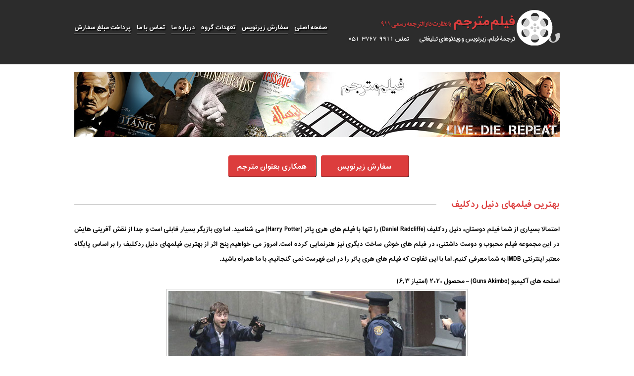

--- FILE ---
content_type: text/html; charset=UTF-8
request_url: https://filmmotarjem.com/%D8%A8%D9%87%D8%AA%D8%B1%DB%8C%D9%86-%D9%81%DB%8C%D9%84%D9%85%D9%87%D8%A7%DB%8C-%D8%AF%D9%86%DB%8C%D9%84-%D8%B1%D8%AF%DA%A9%D9%84%DB%8C%D9%81/
body_size: 13170
content:
<!doctype html>
<html lang="fa-ir">
<head>
  <meta http-equiv="Content-Type" content="text/html; charset=UTF-8" />

  
  <link rel="stylesheet" href="https://filmmotarjem.com/wp-content/themes/FilmMotarjem-Arnikaweb/style.css" type="text/css" media="screen" />
  <link rel="alternate" type="application/rss+xml" title="RSS 2.0" href="https://filmmotarjem.com/feed/" />
  <link rel="alternate" type="text/xml" title="RSS .92" href="https://filmmotarjem.com/feed/rss/" />
  <link rel="alternate" type="application/atom+xml" title="Atom 0.3" href="https://filmmotarjem.com/feed/atom/" />
  <link rel="pingback" href="https://filmmotarjem.com/xmlrpc.php">
  <link rel="stylesheet" type="text/css" href="https://filmmotarjem.com/wp-content/themes/FilmMotarjem-Arnikaweb/css/responsiveslides.css">
  <meta name='robots' content='index, follow, max-image-preview:large, max-snippet:-1, max-video-preview:-1' />

	<!-- This site is optimized with the Yoast SEO plugin v19.6.1 - https://yoast.com/wordpress/plugins/seo/ -->
	<title>بهترین فیلمهای دنیل ردکلیف - فیلم مترجم</title>
	<meta name="description" content="امروز می خواهیم پنج اثر از بهترین فیلمهای دنیل ردکلیف را بر اساس پایگاه معتبر اینترنتی IMDB به شما معرفی کنیم. اما با این تفاوت که فیلم های هری پاتر..." />
	<link rel="canonical" href="https://filmmotarjem.com/بهترین-فیلمهای-دنیل-ردکلیف/" />
	<meta property="og:locale" content="fa_IR" />
	<meta property="og:type" content="article" />
	<meta property="og:title" content="بهترین فیلمهای دنیل ردکلیف - فیلم مترجم" />
	<meta property="og:description" content="امروز می خواهیم پنج اثر از بهترین فیلمهای دنیل ردکلیف را بر اساس پایگاه معتبر اینترنتی IMDB به شما معرفی کنیم. اما با این تفاوت که فیلم های هری پاتر..." />
	<meta property="og:url" content="https://filmmotarjem.com/بهترین-فیلمهای-دنیل-ردکلیف/" />
	<meta property="og:site_name" content="فیلم مترجم" />
	<meta property="article:published_time" content="2020-04-07T09:29:23+00:00" />
	<meta property="article:modified_time" content="2020-04-07T09:29:55+00:00" />
	<meta property="og:image" content="https://filmmotarjem.com/wp-content/uploads/2020/04/000.jpg" />
	<meta property="og:image:width" content="600" />
	<meta property="og:image:height" content="303" />
	<meta property="og:image:type" content="image/jpeg" />
	<meta name="author" content="مجید لطفی" />
	<meta name="twitter:label1" content="نوشته‌شده بدست" />
	<meta name="twitter:data1" content="مجید لطفی" />
	<script type="application/ld+json" class="yoast-schema-graph">{"@context":"https://schema.org","@graph":[{"@type":"WebPage","@id":"https://filmmotarjem.com/%d8%a8%d9%87%d8%aa%d8%b1%db%8c%d9%86-%d9%81%db%8c%d9%84%d9%85%d9%87%d8%a7%db%8c-%d8%af%d9%86%db%8c%d9%84-%d8%b1%d8%af%da%a9%d9%84%db%8c%d9%81/","url":"https://filmmotarjem.com/%d8%a8%d9%87%d8%aa%d8%b1%db%8c%d9%86-%d9%81%db%8c%d9%84%d9%85%d9%87%d8%a7%db%8c-%d8%af%d9%86%db%8c%d9%84-%d8%b1%d8%af%da%a9%d9%84%db%8c%d9%81/","name":"بهترین فیلمهای دنیل ردکلیف - فیلم مترجم","isPartOf":{"@id":"https://filmmotarjem.com/#website"},"primaryImageOfPage":{"@id":"https://filmmotarjem.com/%d8%a8%d9%87%d8%aa%d8%b1%db%8c%d9%86-%d9%81%db%8c%d9%84%d9%85%d9%87%d8%a7%db%8c-%d8%af%d9%86%db%8c%d9%84-%d8%b1%d8%af%da%a9%d9%84%db%8c%d9%81/#primaryimage"},"image":{"@id":"https://filmmotarjem.com/%d8%a8%d9%87%d8%aa%d8%b1%db%8c%d9%86-%d9%81%db%8c%d9%84%d9%85%d9%87%d8%a7%db%8c-%d8%af%d9%86%db%8c%d9%84-%d8%b1%d8%af%da%a9%d9%84%db%8c%d9%81/#primaryimage"},"thumbnailUrl":"https://filmmotarjem.com/wp-content/uploads/2020/04/000.jpg","datePublished":"2020-04-07T09:29:23+00:00","dateModified":"2020-04-07T09:29:55+00:00","author":{"@id":"https://filmmotarjem.com/#/schema/person/1c6383fafdccdcb0a725e73a6a59bb12"},"description":"امروز می خواهیم پنج اثر از بهترین فیلمهای دنیل ردکلیف را بر اساس پایگاه معتبر اینترنتی IMDB به شما معرفی کنیم. اما با این تفاوت که فیلم های هری پاتر...","breadcrumb":{"@id":"https://filmmotarjem.com/%d8%a8%d9%87%d8%aa%d8%b1%db%8c%d9%86-%d9%81%db%8c%d9%84%d9%85%d9%87%d8%a7%db%8c-%d8%af%d9%86%db%8c%d9%84-%d8%b1%d8%af%da%a9%d9%84%db%8c%d9%81/#breadcrumb"},"inLanguage":"fa-IR","potentialAction":[{"@type":"ReadAction","target":["https://filmmotarjem.com/%d8%a8%d9%87%d8%aa%d8%b1%db%8c%d9%86-%d9%81%db%8c%d9%84%d9%85%d9%87%d8%a7%db%8c-%d8%af%d9%86%db%8c%d9%84-%d8%b1%d8%af%da%a9%d9%84%db%8c%d9%81/"]}]},{"@type":"ImageObject","inLanguage":"fa-IR","@id":"https://filmmotarjem.com/%d8%a8%d9%87%d8%aa%d8%b1%db%8c%d9%86-%d9%81%db%8c%d9%84%d9%85%d9%87%d8%a7%db%8c-%d8%af%d9%86%db%8c%d9%84-%d8%b1%d8%af%da%a9%d9%84%db%8c%d9%81/#primaryimage","url":"https://filmmotarjem.com/wp-content/uploads/2020/04/000.jpg","contentUrl":"https://filmmotarjem.com/wp-content/uploads/2020/04/000.jpg","width":600,"height":303},{"@type":"BreadcrumbList","@id":"https://filmmotarjem.com/%d8%a8%d9%87%d8%aa%d8%b1%db%8c%d9%86-%d9%81%db%8c%d9%84%d9%85%d9%87%d8%a7%db%8c-%d8%af%d9%86%db%8c%d9%84-%d8%b1%d8%af%da%a9%d9%84%db%8c%d9%81/#breadcrumb","itemListElement":[{"@type":"ListItem","position":1,"name":"خانه","item":"https://filmmotarjem.com/"},{"@type":"ListItem","position":2,"name":"بهترین فیلمهای دنیل ردکلیف"}]},{"@type":"WebSite","@id":"https://filmmotarjem.com/#website","url":"https://filmmotarjem.com/","name":"فیلم مترجم","description":"ترجمه فیلم، ترجمه زیرنویس، ترجمه مستند آموزشی، ترجمه تیزر تبلیغاتی","potentialAction":[{"@type":"SearchAction","target":{"@type":"EntryPoint","urlTemplate":"https://filmmotarjem.com/?s={search_term_string}"},"query-input":"required name=search_term_string"}],"inLanguage":"fa-IR"},{"@type":"Person","@id":"https://filmmotarjem.com/#/schema/person/1c6383fafdccdcb0a725e73a6a59bb12","name":"مجید لطفی","image":{"@type":"ImageObject","inLanguage":"fa-IR","@id":"https://filmmotarjem.com/#/schema/person/image/","url":"https://secure.gravatar.com/avatar/345a4d22b1ef91b62e298fcccb7cf5b9?s=96&d=mm&r=g","contentUrl":"https://secure.gravatar.com/avatar/345a4d22b1ef91b62e298fcccb7cf5b9?s=96&d=mm&r=g","caption":"مجید لطفی"},"url":"https://filmmotarjem.com/author/majid/"}]}</script>
	<!-- / Yoast SEO plugin. -->


<link rel='dns-prefetch' href='//s.w.org' />
<link rel="alternate" type="application/rss+xml" title="فیلم مترجم &raquo; بهترین فیلمهای دنیل ردکلیف خوراک دیدگاه‌ها" href="https://filmmotarjem.com/%d8%a8%d9%87%d8%aa%d8%b1%db%8c%d9%86-%d9%81%db%8c%d9%84%d9%85%d9%87%d8%a7%db%8c-%d8%af%d9%86%db%8c%d9%84-%d8%b1%d8%af%da%a9%d9%84%db%8c%d9%81/feed/" />
<script type="text/javascript">
window._wpemojiSettings = {"baseUrl":"https:\/\/s.w.org\/images\/core\/emoji\/14.0.0\/72x72\/","ext":".png","svgUrl":"https:\/\/s.w.org\/images\/core\/emoji\/14.0.0\/svg\/","svgExt":".svg","source":{"concatemoji":"https:\/\/filmmotarjem.com\/wp-includes\/js\/wp-emoji-release.min.js?ver=6.0.9"}};
/*! This file is auto-generated */
!function(e,a,t){var n,r,o,i=a.createElement("canvas"),p=i.getContext&&i.getContext("2d");function s(e,t){var a=String.fromCharCode,e=(p.clearRect(0,0,i.width,i.height),p.fillText(a.apply(this,e),0,0),i.toDataURL());return p.clearRect(0,0,i.width,i.height),p.fillText(a.apply(this,t),0,0),e===i.toDataURL()}function c(e){var t=a.createElement("script");t.src=e,t.defer=t.type="text/javascript",a.getElementsByTagName("head")[0].appendChild(t)}for(o=Array("flag","emoji"),t.supports={everything:!0,everythingExceptFlag:!0},r=0;r<o.length;r++)t.supports[o[r]]=function(e){if(!p||!p.fillText)return!1;switch(p.textBaseline="top",p.font="600 32px Arial",e){case"flag":return s([127987,65039,8205,9895,65039],[127987,65039,8203,9895,65039])?!1:!s([55356,56826,55356,56819],[55356,56826,8203,55356,56819])&&!s([55356,57332,56128,56423,56128,56418,56128,56421,56128,56430,56128,56423,56128,56447],[55356,57332,8203,56128,56423,8203,56128,56418,8203,56128,56421,8203,56128,56430,8203,56128,56423,8203,56128,56447]);case"emoji":return!s([129777,127995,8205,129778,127999],[129777,127995,8203,129778,127999])}return!1}(o[r]),t.supports.everything=t.supports.everything&&t.supports[o[r]],"flag"!==o[r]&&(t.supports.everythingExceptFlag=t.supports.everythingExceptFlag&&t.supports[o[r]]);t.supports.everythingExceptFlag=t.supports.everythingExceptFlag&&!t.supports.flag,t.DOMReady=!1,t.readyCallback=function(){t.DOMReady=!0},t.supports.everything||(n=function(){t.readyCallback()},a.addEventListener?(a.addEventListener("DOMContentLoaded",n,!1),e.addEventListener("load",n,!1)):(e.attachEvent("onload",n),a.attachEvent("onreadystatechange",function(){"complete"===a.readyState&&t.readyCallback()})),(e=t.source||{}).concatemoji?c(e.concatemoji):e.wpemoji&&e.twemoji&&(c(e.twemoji),c(e.wpemoji)))}(window,document,window._wpemojiSettings);
</script>
<style type="text/css">
img.wp-smiley,
img.emoji {
	display: inline !important;
	border: none !important;
	box-shadow: none !important;
	height: 1em !important;
	width: 1em !important;
	margin: 0 0.07em !important;
	vertical-align: -0.1em !important;
	background: none !important;
	padding: 0 !important;
}
</style>
	<link rel='stylesheet' id='wp-block-library-rtl-css'  href='https://filmmotarjem.com/wp-includes/css/dist/block-library/style-rtl.min.css?ver=6.0.9' type='text/css' media='all' />
<style id='global-styles-inline-css' type='text/css'>
body{--wp--preset--color--black: #000000;--wp--preset--color--cyan-bluish-gray: #abb8c3;--wp--preset--color--white: #ffffff;--wp--preset--color--pale-pink: #f78da7;--wp--preset--color--vivid-red: #cf2e2e;--wp--preset--color--luminous-vivid-orange: #ff6900;--wp--preset--color--luminous-vivid-amber: #fcb900;--wp--preset--color--light-green-cyan: #7bdcb5;--wp--preset--color--vivid-green-cyan: #00d084;--wp--preset--color--pale-cyan-blue: #8ed1fc;--wp--preset--color--vivid-cyan-blue: #0693e3;--wp--preset--color--vivid-purple: #9b51e0;--wp--preset--gradient--vivid-cyan-blue-to-vivid-purple: linear-gradient(135deg,rgba(6,147,227,1) 0%,rgb(155,81,224) 100%);--wp--preset--gradient--light-green-cyan-to-vivid-green-cyan: linear-gradient(135deg,rgb(122,220,180) 0%,rgb(0,208,130) 100%);--wp--preset--gradient--luminous-vivid-amber-to-luminous-vivid-orange: linear-gradient(135deg,rgba(252,185,0,1) 0%,rgba(255,105,0,1) 100%);--wp--preset--gradient--luminous-vivid-orange-to-vivid-red: linear-gradient(135deg,rgba(255,105,0,1) 0%,rgb(207,46,46) 100%);--wp--preset--gradient--very-light-gray-to-cyan-bluish-gray: linear-gradient(135deg,rgb(238,238,238) 0%,rgb(169,184,195) 100%);--wp--preset--gradient--cool-to-warm-spectrum: linear-gradient(135deg,rgb(74,234,220) 0%,rgb(151,120,209) 20%,rgb(207,42,186) 40%,rgb(238,44,130) 60%,rgb(251,105,98) 80%,rgb(254,248,76) 100%);--wp--preset--gradient--blush-light-purple: linear-gradient(135deg,rgb(255,206,236) 0%,rgb(152,150,240) 100%);--wp--preset--gradient--blush-bordeaux: linear-gradient(135deg,rgb(254,205,165) 0%,rgb(254,45,45) 50%,rgb(107,0,62) 100%);--wp--preset--gradient--luminous-dusk: linear-gradient(135deg,rgb(255,203,112) 0%,rgb(199,81,192) 50%,rgb(65,88,208) 100%);--wp--preset--gradient--pale-ocean: linear-gradient(135deg,rgb(255,245,203) 0%,rgb(182,227,212) 50%,rgb(51,167,181) 100%);--wp--preset--gradient--electric-grass: linear-gradient(135deg,rgb(202,248,128) 0%,rgb(113,206,126) 100%);--wp--preset--gradient--midnight: linear-gradient(135deg,rgb(2,3,129) 0%,rgb(40,116,252) 100%);--wp--preset--duotone--dark-grayscale: url('#wp-duotone-dark-grayscale');--wp--preset--duotone--grayscale: url('#wp-duotone-grayscale');--wp--preset--duotone--purple-yellow: url('#wp-duotone-purple-yellow');--wp--preset--duotone--blue-red: url('#wp-duotone-blue-red');--wp--preset--duotone--midnight: url('#wp-duotone-midnight');--wp--preset--duotone--magenta-yellow: url('#wp-duotone-magenta-yellow');--wp--preset--duotone--purple-green: url('#wp-duotone-purple-green');--wp--preset--duotone--blue-orange: url('#wp-duotone-blue-orange');--wp--preset--font-size--small: 13px;--wp--preset--font-size--medium: 20px;--wp--preset--font-size--large: 36px;--wp--preset--font-size--x-large: 42px;}.has-black-color{color: var(--wp--preset--color--black) !important;}.has-cyan-bluish-gray-color{color: var(--wp--preset--color--cyan-bluish-gray) !important;}.has-white-color{color: var(--wp--preset--color--white) !important;}.has-pale-pink-color{color: var(--wp--preset--color--pale-pink) !important;}.has-vivid-red-color{color: var(--wp--preset--color--vivid-red) !important;}.has-luminous-vivid-orange-color{color: var(--wp--preset--color--luminous-vivid-orange) !important;}.has-luminous-vivid-amber-color{color: var(--wp--preset--color--luminous-vivid-amber) !important;}.has-light-green-cyan-color{color: var(--wp--preset--color--light-green-cyan) !important;}.has-vivid-green-cyan-color{color: var(--wp--preset--color--vivid-green-cyan) !important;}.has-pale-cyan-blue-color{color: var(--wp--preset--color--pale-cyan-blue) !important;}.has-vivid-cyan-blue-color{color: var(--wp--preset--color--vivid-cyan-blue) !important;}.has-vivid-purple-color{color: var(--wp--preset--color--vivid-purple) !important;}.has-black-background-color{background-color: var(--wp--preset--color--black) !important;}.has-cyan-bluish-gray-background-color{background-color: var(--wp--preset--color--cyan-bluish-gray) !important;}.has-white-background-color{background-color: var(--wp--preset--color--white) !important;}.has-pale-pink-background-color{background-color: var(--wp--preset--color--pale-pink) !important;}.has-vivid-red-background-color{background-color: var(--wp--preset--color--vivid-red) !important;}.has-luminous-vivid-orange-background-color{background-color: var(--wp--preset--color--luminous-vivid-orange) !important;}.has-luminous-vivid-amber-background-color{background-color: var(--wp--preset--color--luminous-vivid-amber) !important;}.has-light-green-cyan-background-color{background-color: var(--wp--preset--color--light-green-cyan) !important;}.has-vivid-green-cyan-background-color{background-color: var(--wp--preset--color--vivid-green-cyan) !important;}.has-pale-cyan-blue-background-color{background-color: var(--wp--preset--color--pale-cyan-blue) !important;}.has-vivid-cyan-blue-background-color{background-color: var(--wp--preset--color--vivid-cyan-blue) !important;}.has-vivid-purple-background-color{background-color: var(--wp--preset--color--vivid-purple) !important;}.has-black-border-color{border-color: var(--wp--preset--color--black) !important;}.has-cyan-bluish-gray-border-color{border-color: var(--wp--preset--color--cyan-bluish-gray) !important;}.has-white-border-color{border-color: var(--wp--preset--color--white) !important;}.has-pale-pink-border-color{border-color: var(--wp--preset--color--pale-pink) !important;}.has-vivid-red-border-color{border-color: var(--wp--preset--color--vivid-red) !important;}.has-luminous-vivid-orange-border-color{border-color: var(--wp--preset--color--luminous-vivid-orange) !important;}.has-luminous-vivid-amber-border-color{border-color: var(--wp--preset--color--luminous-vivid-amber) !important;}.has-light-green-cyan-border-color{border-color: var(--wp--preset--color--light-green-cyan) !important;}.has-vivid-green-cyan-border-color{border-color: var(--wp--preset--color--vivid-green-cyan) !important;}.has-pale-cyan-blue-border-color{border-color: var(--wp--preset--color--pale-cyan-blue) !important;}.has-vivid-cyan-blue-border-color{border-color: var(--wp--preset--color--vivid-cyan-blue) !important;}.has-vivid-purple-border-color{border-color: var(--wp--preset--color--vivid-purple) !important;}.has-vivid-cyan-blue-to-vivid-purple-gradient-background{background: var(--wp--preset--gradient--vivid-cyan-blue-to-vivid-purple) !important;}.has-light-green-cyan-to-vivid-green-cyan-gradient-background{background: var(--wp--preset--gradient--light-green-cyan-to-vivid-green-cyan) !important;}.has-luminous-vivid-amber-to-luminous-vivid-orange-gradient-background{background: var(--wp--preset--gradient--luminous-vivid-amber-to-luminous-vivid-orange) !important;}.has-luminous-vivid-orange-to-vivid-red-gradient-background{background: var(--wp--preset--gradient--luminous-vivid-orange-to-vivid-red) !important;}.has-very-light-gray-to-cyan-bluish-gray-gradient-background{background: var(--wp--preset--gradient--very-light-gray-to-cyan-bluish-gray) !important;}.has-cool-to-warm-spectrum-gradient-background{background: var(--wp--preset--gradient--cool-to-warm-spectrum) !important;}.has-blush-light-purple-gradient-background{background: var(--wp--preset--gradient--blush-light-purple) !important;}.has-blush-bordeaux-gradient-background{background: var(--wp--preset--gradient--blush-bordeaux) !important;}.has-luminous-dusk-gradient-background{background: var(--wp--preset--gradient--luminous-dusk) !important;}.has-pale-ocean-gradient-background{background: var(--wp--preset--gradient--pale-ocean) !important;}.has-electric-grass-gradient-background{background: var(--wp--preset--gradient--electric-grass) !important;}.has-midnight-gradient-background{background: var(--wp--preset--gradient--midnight) !important;}.has-small-font-size{font-size: var(--wp--preset--font-size--small) !important;}.has-medium-font-size{font-size: var(--wp--preset--font-size--medium) !important;}.has-large-font-size{font-size: var(--wp--preset--font-size--large) !important;}.has-x-large-font-size{font-size: var(--wp--preset--font-size--x-large) !important;}
</style>
<link rel='stylesheet' id='contact-form-7-css'  href='https://filmmotarjem.com/wp-content/plugins/contact-form-7/includes/css/styles.css?ver=5.6.3' type='text/css' media='all' />
<link rel='stylesheet' id='contact-form-7-rtl-css'  href='https://filmmotarjem.com/wp-content/plugins/contact-form-7/includes/css/styles-rtl.css?ver=5.6.3' type='text/css' media='all' />
<link rel='stylesheet' id='wordpress-popular-posts-css-css'  href='https://filmmotarjem.com/wp-content/plugins/wordpress-popular-posts/assets/css/wpp.css?ver=6.0.4' type='text/css' media='all' />
<script type='application/json' id='wpp-json'>
{"sampling_active":0,"sampling_rate":100,"ajax_url":"https:\/\/filmmotarjem.com\/wp-json\/wordpress-popular-posts\/v1\/popular-posts","api_url":"https:\/\/filmmotarjem.com\/wp-json\/wordpress-popular-posts","ID":6898,"token":"8fbd64abad","lang":0,"debug":0}
</script>
<script type='text/javascript' src='https://filmmotarjem.com/wp-content/plugins/wordpress-popular-posts/assets/js/wpp.min.js?ver=6.0.4' id='wpp-js-js'></script>
<link rel="https://api.w.org/" href="https://filmmotarjem.com/wp-json/" /><link rel="alternate" type="application/json" href="https://filmmotarjem.com/wp-json/wp/v2/posts/6898" /><link rel="EditURI" type="application/rsd+xml" title="RSD" href="https://filmmotarjem.com/xmlrpc.php?rsd" />
<link rel="wlwmanifest" type="application/wlwmanifest+xml" href="https://filmmotarjem.com/wp-includes/wlwmanifest.xml" /> 
<meta name="generator" content="WordPress 6.0.9" />
<link rel='shortlink' href='https://filmmotarjem.com/?p=6898' />
<link rel="alternate" type="application/json+oembed" href="https://filmmotarjem.com/wp-json/oembed/1.0/embed?url=https%3A%2F%2Ffilmmotarjem.com%2F%25d8%25a8%25d9%2587%25d8%25aa%25d8%25b1%25db%258c%25d9%2586-%25d9%2581%25db%258c%25d9%2584%25d9%2585%25d9%2587%25d8%25a7%25db%258c-%25d8%25af%25d9%2586%25db%258c%25d9%2584-%25d8%25b1%25d8%25af%25da%25a9%25d9%2584%25db%258c%25d9%2581%2F" />
<link rel="alternate" type="text/xml+oembed" href="https://filmmotarjem.com/wp-json/oembed/1.0/embed?url=https%3A%2F%2Ffilmmotarjem.com%2F%25d8%25a8%25d9%2587%25d8%25aa%25d8%25b1%25db%258c%25d9%2586-%25d9%2581%25db%258c%25d9%2584%25d9%2585%25d9%2587%25d8%25a7%25db%258c-%25d8%25af%25d9%2586%25db%258c%25d9%2584-%25d8%25b1%25d8%25af%25da%25a9%25d9%2584%25db%258c%25d9%2581%2F&#038;format=xml" />
            <style id="wpp-loading-animation-styles">@-webkit-keyframes bgslide{from{background-position-x:0}to{background-position-x:-200%}}@keyframes bgslide{from{background-position-x:0}to{background-position-x:-200%}}.wpp-widget-placeholder,.wpp-widget-block-placeholder{margin:0 auto;width:60px;height:3px;background:#dd3737;background:linear-gradient(90deg,#dd3737 0%,#571313 10%,#dd3737 100%);background-size:200% auto;border-radius:3px;-webkit-animation:bgslide 1s infinite linear;animation:bgslide 1s infinite linear}</style>
            <!-- Analytics by WP Statistics v13.2.5 - http://wp-statistics.com/ -->
  <script src="https://filmmotarjem.com/wp-content/themes/FilmMotarjem-Arnikaweb/js/jquery-1.7.2.min.js"></script>
  <script src="https://filmmotarjem.com/wp-content/themes/FilmMotarjem-Arnikaweb/js/modernizr.js"></script>
  <script src="https://filmmotarjem.com/wp-content/themes/FilmMotarjem-Arnikaweb/js/responsiveslides.min.js"></script>
<!--[if lt IE 9]>
  <script src="https://filmmotarjem.com/wp-content/themes/FilmMotarjem-Arnikaweb/js/html5.js"></script>
<![endif]-->
    <script>
        // You can also use "$(window).load(function() {"
        $(function () {

            // Slideshow 1
            $("#slider1").responsiveSlides({
                maxwidth: 980,
                nav: true,
                speed: 800
            });
        });
    </script>
</head>
<body data-rsssl=1>
    <header id="mainheader">
        <div class="container">
            <h1 id="logo">
                <a href="https://filmmotarjem.com/">ترجمه فیلم، ترجمه زیرنویس</a>
            </h1><!--logo-->
            <nav id="topnav">
	            <div class="menu-nav-container"><ul id="menu-nav" class="menu"><li id="menu-item-2070" class="menu-item menu-item-type-post_type menu-item-object-page menu-item-2070"><a href="https://filmmotarjem.com/payment/">پرداخت مبلغ سفارش</a></li>
<li id="menu-item-43" class="menu-item menu-item-type-post_type menu-item-object-page menu-item-43"><a href="https://filmmotarjem.com/%d8%aa%d9%85%d8%a7%d8%b3-%d8%a8%d8%a7-%d9%85%d8%a7/">تماس با ما</a></li>
<li id="menu-item-44" class="menu-item menu-item-type-post_type menu-item-object-page menu-item-44"><a href="https://filmmotarjem.com/about/">درباره ما</a></li>
<li id="menu-item-42" class="menu-item menu-item-type-post_type menu-item-object-page menu-item-42"><a href="https://filmmotarjem.com/%d8%aa%d8%b9%d9%87%d8%af%d8%a7%d8%aa-%da%af%d8%b1%d9%88%d9%87/">تعهدات گروه</a></li>
<li id="menu-item-45" class="menu-item menu-item-type-post_type menu-item-object-page menu-item-45"><a href="https://filmmotarjem.com/order/">سفارش زیرنویس</a></li>
<li id="menu-item-46" class="menu-item menu-item-type-custom menu-item-object-custom menu-item-home menu-item-46"><a href="https://filmmotarjem.com/">صفحه اصلی</a></li>
</ul></div>            </nav><!--topnav-->
        </div><!--headercontainer-->
    </header><!--main header-->    <div id="wrapper" class="container">
		<div id="widepic">
			<img src="https://filmmotarjem.com/wp-content/uploads/2015/04/Untitled-1.jpg" alt="Movie Translation" />
		</div>
        <div id="description" class="innerdes">
            <p>
	                        </p>
        </div><!--description-->
        <div id="btncontainer">
            <a href="https://filmmotarjem.com/order/" class="btns radius4">سفارش زیرنویس</a>
            <a href="https://filmmotarjem.com/%d9%87%d9%85%da%a9%d8%a7%d8%b1%db%8c-%d8%a8%d8%b9%d9%86%d9%88%d8%a7%d9%86-%d9%85%d8%aa%d8%b1%d8%ac%d9%85/" class="btns radius4">همکاری بعنوان مترجم</a>
        </div><!--btn container-->
					      		        <article id="singlearticle">
		            <header class="singletitle">
		                <h2>بهترین فیلمهای دنیل ردکلیف</h2>
		            </header><!--single header-->
		            <div id="thecontent">
									            
<p>احتمالا بسیاری از شما فیلم دوستان، دنیل ردکلیف
(Daniel Radcliffe) را
تنها با فیلم های هری پاتر (Harry
Potter) می شناسید. اما وی بازیگر بسیار
قابلی است و جدا از نقش آفرینی هایش در این مجموعه فیلم محبوب و دوست داشتنی، در
فیلم های خوش ساخت دیگری نیز هنرنمایی کرده است. امروز می خواهیم پنج اثر از
بهترین فیلمهای دنیل ردکلیف را بر اساس پایگاه معتبر اینترنتی IMDB به شما معرفی کنیم. اما با این تفاوت که فیلم های هری پاتر را در این
فهرست نمی گنجانیم. با ما همراه باشید.</p>



<h2>اسلحه های آکیمبو (Guns Akimbo) – محصول ۲۰۲۰ (امتیاز ۶٫۳)</h2>



<div class="wp-block-image"><figure class="aligncenter size-large"><img width="600" height="300" src="https://filmmotarjem.com/wp-content/uploads/2020/04/5.jpg" alt="" class="wp-image-6900" srcset="https://filmmotarjem.com/wp-content/uploads/2020/04/5.jpg 600w, https://filmmotarjem.com/wp-content/uploads/2020/04/5-300x150.jpg 300w" sizes="(max-width: 600px) 100vw, 600px" /></figure></div>



<p>این فیلم برای اولین بار در جشنواره فیلم تورنتو
سال ۲۰۱۹ به نمایش درآمد. دنیل ردکلیف در این فیلم نقش مردی بنام مایلز را ایفا می
کند. مردی که در تمام طول زندگی اش از مشکلات خویش فرار کرده است. مردی که در شغل
خود موفق نیست و به دنبال نامزد سابق خود می باشد. دیری نمی گذرد که او مجبور به
انجام بازی مرگ آوری می شود. بازی که باید در آن برای زنده مانده دیگر بازیکنان را
از بین ببرد. این سرآغاز رو به رو شدن او با خبره ترین بازیکن این بازی یعنی زنی
بنام نیکس است.</p>



<h2>زن سیاه پوش (The Woman in Black) – محصول ۲۰۱۲ (امتیاز ۶٫۴)</h2>



<div class="wp-block-image"><figure class="aligncenter size-large"><img loading="lazy" width="600" height="399" src="https://filmmotarjem.com/wp-content/uploads/2020/04/4-1.jpg" alt="" class="wp-image-6901" srcset="https://filmmotarjem.com/wp-content/uploads/2020/04/4-1.jpg 600w, https://filmmotarjem.com/wp-content/uploads/2020/04/4-1-300x200.jpg 300w" sizes="(max-width: 600px) 100vw, 600px" /></figure></div>



<p>فیلم زن سیاه پوش احتمالا اولین فیلم غیر هری
پاتری است که بسیاری از ما از دنیل ردکلیف دیده ایم. این فیلم یک سال پس از آخرین
فیلم هری پاتر اکران شد. دنیل ردکلیف نقش بسیار متفاوتی را نسبت به مجموعه فیلم
هری پاتر در این فیلم ایفا کرد. این درام ترسناک اقتباسی از رمانی به همین نام،
نوشته شده در سال ۱۹۸۳ توسط سوزان هیل (Susan Hill) است. داستان این فیلم از این
قرار است که وکیلی (با بازی ردکلیف) پس از مرگ همسرش مجبور می شود برای سفری کاری
به دهکده ای دورافتاده برود. اما او در این سفر متوجه می شود که فعالیت های فراطبیعی
در این دهکده جریان دارد که باعث وقوع اتفاق های وحشتناکی می شود.</p>



<h2>جنگل (Jungle) – محصول ۲۰۱۷ (امتیاز ۶٫۷)</h2>



<div class="wp-block-image"><figure class="aligncenter size-large"><img loading="lazy" width="600" height="337" src="https://filmmotarjem.com/wp-content/uploads/2020/04/3.jpg" alt="" class="wp-image-6902" srcset="https://filmmotarjem.com/wp-content/uploads/2020/04/3.jpg 600w, https://filmmotarjem.com/wp-content/uploads/2020/04/3-300x169.jpg 300w" sizes="(max-width: 600px) 100vw, 600px" /></figure></div>



<p>این فیلم درام مهیج بر اساس حوادث واقعی ساخته
شده است. ردکلیف در این فیلم در نقش ماجراجویی ظاهر می شود که در سال ۱۹۸۱ به
همراه افرادی دیگر به جنگل های آمازون می رود. طی اتفاقی ناخواسته از هم سفرهای
خود جدا می شود و حال باید در این جنگل خطرناک برای بقا مبارزه کند. منتقدین واکنش
های مختلفی به این فیلم نشان دادند. عده ای می گفتند نحوه داستان سرایی و شخصیت
پردازی در این فیلم بسیار عالی است. در صورتی که آن عده دیگر فیلم را دارای
محتویات خاصی نمی دانستند.</p>



<h2>چه می شود اگر (What If) – محصول ۲۰۱۳ (امتیاز ۶٫۸)</h2>



<div class="wp-block-image"><figure class="aligncenter size-large"><img loading="lazy" width="600" height="399" src="https://filmmotarjem.com/wp-content/uploads/2020/04/2.jpg" alt="" class="wp-image-6903" srcset="https://filmmotarjem.com/wp-content/uploads/2020/04/2.jpg 600w, https://filmmotarjem.com/wp-content/uploads/2020/04/2-300x200.jpg 300w" sizes="(max-width: 600px) 100vw, 600px" /></figure></div>



<p>این فیلم کمدی عاشقانه همچنین در کشورهای دیگر
نیز با نام حرف اف (The F Word) به
نمایش درآمده است. دنیل ردکلیف و زویی کازان (Zoe Kazan) در
این فیلم در نقش دو دوست صمیمی یکدیگر ظاهر می شوند. پس از مدتی آن ها متوجه می
شوند که به یکدیگر علاقه مند هستند. این فیلم برای اولین بار در جشنواره فیلم تورنتو
در سال ۲۰۱۳ به نمایش درآمد و یکی از بهترین فیلم های آن جشنواره در آن سال شناخته
شد. این فیلم قطعا اثر هنری فراتر از فیلم های کمدی عاشقانه ای است که به وفور
ساخته می شوند.</p>



<h2>مرد ارتشی سوئیسی (Swiss Army Man) – محصول ۲۰۱۶ (امتیاز ۷)</h2>



<div class="wp-block-image"><figure class="aligncenter size-large"><img loading="lazy" width="600" height="337" src="https://filmmotarjem.com/wp-content/uploads/2020/04/1.jpg" alt="" class="wp-image-6904" srcset="https://filmmotarjem.com/wp-content/uploads/2020/04/1.jpg 600w, https://filmmotarjem.com/wp-content/uploads/2020/04/1-300x169.jpg 300w" sizes="(max-width: 600px) 100vw, 600px" /></figure></div>



<p>پائول دانو (Paul Dano)
بهمراه دنیل ردکلیف در فیلمی که شاید بتوان آن را عجیب ترین از بین فیلم های موجود
در این فهرست دانست بازی می کند. دانو در این فیلم در نقش مردی ظاهر می شود که در
جزیره ای دورافتاده گیر کرده است. پس از آنکه هیچ راه نجاتی برای خود نمی بیند
تصمیم به خودکشی می گیرد که ناگهان جسد مردی (با بازی ردکلیف) را پیدا می کند.
دیری نمی گذرد که او با این جسد دوست می شود. دانو تصمیم می گیرد همراه با جسد از
این جزیره خلاص شود. بازی بسیار خوب ردکلیف در نقش جسد در این فیلم شاید تحسین
بسیاری از منتقدین را برانگیخت.&nbsp; </p>

						
		            </div><!--the content-->
		        </article><!--single article-->
		     			
		<div id="comments">
			
<div id="disqus_thread"></div>
		</div>
        <div id="relatedpost" class="post4rows">
            <div class="singletitle">
                <h2>مطالب مرتبط</h3>
            </div><!--single title-->
			<ul>            
                <li>
                    <figure>
                        <a href="https://filmmotarjem.com/%d9%85%d8%b9%d8%b1%d9%81%db%8c-%d9%81%db%8c%d9%84%d9%85-%da%a9%d8%b1%db%8c%d8%b3%d8%aa%db%8c/"><img width="231" height="113" src="https://filmmotarjem.com/wp-content/uploads/2025/12/16754.jpg" class="attachment-231x149 size-231x149 wp-post-image" alt="" loading="lazy" srcset="https://filmmotarjem.com/wp-content/uploads/2025/12/16754.jpg 1024w, https://filmmotarjem.com/wp-content/uploads/2025/12/16754-300x147.jpg 300w, https://filmmotarjem.com/wp-content/uploads/2025/12/16754-768x376.jpg 768w" sizes="(max-width: 231px) 100vw, 231px" /></a>
                    </figure>
                    <h2>
                        <a href="https://filmmotarjem.com/%d9%85%d8%b9%d8%b1%d9%81%db%8c-%d9%81%db%8c%d9%84%d9%85-%da%a9%d8%b1%db%8c%d8%b3%d8%aa%db%8c/">معرفی فیلم کریستی</a>
                    </h2>
                </li>
		            
                <li>
                    <figure>
                        <a href="https://filmmotarjem.com/%d9%85%d8%b9%d8%b1%d9%81%db%8c-%d9%81%db%8c%d9%84%d9%85-%d8%a8%d9%88%da%af%d9%88%d9%86%db%8c%d8%a7/"><img width="231" height="121" src="https://filmmotarjem.com/wp-content/uploads/2025/12/bugonia-movie-2025-1536x806-1.webp" class="attachment-231x149 size-231x149 wp-post-image" alt="bugonia-movie-2025-1536x806-1" loading="lazy" srcset="https://filmmotarjem.com/wp-content/uploads/2025/12/bugonia-movie-2025-1536x806-1.webp 1536w, https://filmmotarjem.com/wp-content/uploads/2025/12/bugonia-movie-2025-1536x806-1-300x157.webp 300w, https://filmmotarjem.com/wp-content/uploads/2025/12/bugonia-movie-2025-1536x806-1-1024x537.webp 1024w, https://filmmotarjem.com/wp-content/uploads/2025/12/bugonia-movie-2025-1536x806-1-768x403.webp 768w" sizes="(max-width: 231px) 100vw, 231px" /></a>
                    </figure>
                    <h2>
                        <a href="https://filmmotarjem.com/%d9%85%d8%b9%d8%b1%d9%81%db%8c-%d9%81%db%8c%d9%84%d9%85-%d8%a8%d9%88%da%af%d9%88%d9%86%db%8c%d8%a7/">معرفی فیلم بوگونیا</a>
                    </h2>
                </li>
		            
                <li>
                    <figure>
                        <a href="https://filmmotarjem.com/%d9%85%d8%b9%d8%b1%d9%81%db%8c-%d9%81%db%8c%d9%84%d9%85-%d9%86%d8%a8%d8%b1%d8%af%db%8c-%d9%be%d8%b3-%d8%a7%d8%b2-%d9%86%d8%a8%d8%b1%d8%af-%d8%af%db%8c%da%af%d8%b1/"><img width="223" height="149" src="https://filmmotarjem.com/wp-content/uploads/2025/12/Brody_OneBattleAfterAnother_rev-1-OBAA-DUS-250113-0050-7_High_Res_JPEG.jpg" class="attachment-231x149 size-231x149 wp-post-image" alt="" loading="lazy" srcset="https://filmmotarjem.com/wp-content/uploads/2025/12/Brody_OneBattleAfterAnother_rev-1-OBAA-DUS-250113-0050-7_High_Res_JPEG.jpg 2560w, https://filmmotarjem.com/wp-content/uploads/2025/12/Brody_OneBattleAfterAnother_rev-1-OBAA-DUS-250113-0050-7_High_Res_JPEG-300x200.jpg 300w, https://filmmotarjem.com/wp-content/uploads/2025/12/Brody_OneBattleAfterAnother_rev-1-OBAA-DUS-250113-0050-7_High_Res_JPEG-1024x683.jpg 1024w, https://filmmotarjem.com/wp-content/uploads/2025/12/Brody_OneBattleAfterAnother_rev-1-OBAA-DUS-250113-0050-7_High_Res_JPEG-768x512.jpg 768w, https://filmmotarjem.com/wp-content/uploads/2025/12/Brody_OneBattleAfterAnother_rev-1-OBAA-DUS-250113-0050-7_High_Res_JPEG-1536x1024.jpg 1536w, https://filmmotarjem.com/wp-content/uploads/2025/12/Brody_OneBattleAfterAnother_rev-1-OBAA-DUS-250113-0050-7_High_Res_JPEG-2048x1366.jpg 2048w" sizes="(max-width: 223px) 100vw, 223px" /></a>
                    </figure>
                    <h2>
                        <a href="https://filmmotarjem.com/%d9%85%d8%b9%d8%b1%d9%81%db%8c-%d9%81%db%8c%d9%84%d9%85-%d9%86%d8%a8%d8%b1%d8%af%db%8c-%d9%be%d8%b3-%d8%a7%d8%b2-%d9%86%d8%a8%d8%b1%d8%af-%d8%af%db%8c%da%af%d8%b1/">معرفی فیلم نبردی پس از نبرد دیگر</a>
                    </h2>
                </li>
		            
                <li>
                    <figure>
                        <a href="https://filmmotarjem.com/%d9%85%d8%b9%d8%b1%d9%81%db%8c-%d9%81%db%8c%d9%84%d9%85-%d9%81%d8%b1%d8%a7%d9%86%da%a9%d9%86%d8%b4%d8%aa%d8%a7%db%8c%d9%86/"><img width="223" height="149" src="https://filmmotarjem.com/wp-content/uploads/2025/12/CHANG-FRANKENTSTEIN-008_PF_20240307_02900r.webp" class="attachment-231x149 size-231x149 wp-post-image" alt="" loading="lazy" srcset="https://filmmotarjem.com/wp-content/uploads/2025/12/CHANG-FRANKENTSTEIN-008_PF_20240307_02900r.webp 2560w, https://filmmotarjem.com/wp-content/uploads/2025/12/CHANG-FRANKENTSTEIN-008_PF_20240307_02900r-300x200.webp 300w, https://filmmotarjem.com/wp-content/uploads/2025/12/CHANG-FRANKENTSTEIN-008_PF_20240307_02900r-1024x683.webp 1024w, https://filmmotarjem.com/wp-content/uploads/2025/12/CHANG-FRANKENTSTEIN-008_PF_20240307_02900r-768x512.webp 768w, https://filmmotarjem.com/wp-content/uploads/2025/12/CHANG-FRANKENTSTEIN-008_PF_20240307_02900r-1536x1024.webp 1536w, https://filmmotarjem.com/wp-content/uploads/2025/12/CHANG-FRANKENTSTEIN-008_PF_20240307_02900r-2048x1366.webp 2048w" sizes="(max-width: 223px) 100vw, 223px" /></a>
                    </figure>
                    <h2>
                        <a href="https://filmmotarjem.com/%d9%85%d8%b9%d8%b1%d9%81%db%8c-%d9%81%db%8c%d9%84%d9%85-%d9%81%d8%b1%d8%a7%d9%86%da%a9%d9%86%d8%b4%d8%aa%d8%a7%db%8c%d9%86/">معرفی فیلم فرانکنشتاین</a>
                    </h2>
                </li>
		            
                <li>
                    <figure>
                        <a href="https://filmmotarjem.com/%d9%85%d8%b9%d8%b1%d9%81%db%8c-%d9%81%db%8c%d9%84%d9%85-%d8%aa%d8%b5%d9%86%db%8c%d9%81-%db%8c%da%a9-%d8%a8%d8%a7%d8%b2%db%8c%da%a9%d9%86-%da%a9%d9%88%da%86%da%a9/"><img width="231" height="130" src="https://filmmotarjem.com/wp-content/uploads/2025/11/cover-690c9876450b708228deb4d4.jpg" class="attachment-231x149 size-231x149 wp-post-image" alt="" loading="lazy" srcset="https://filmmotarjem.com/wp-content/uploads/2025/11/cover-690c9876450b708228deb4d4.jpg 1920w, https://filmmotarjem.com/wp-content/uploads/2025/11/cover-690c9876450b708228deb4d4-300x169.jpg 300w, https://filmmotarjem.com/wp-content/uploads/2025/11/cover-690c9876450b708228deb4d4-1024x576.jpg 1024w, https://filmmotarjem.com/wp-content/uploads/2025/11/cover-690c9876450b708228deb4d4-768x432.jpg 768w, https://filmmotarjem.com/wp-content/uploads/2025/11/cover-690c9876450b708228deb4d4-1536x864.jpg 1536w" sizes="(max-width: 231px) 100vw, 231px" /></a>
                    </figure>
                    <h2>
                        <a href="https://filmmotarjem.com/%d9%85%d8%b9%d8%b1%d9%81%db%8c-%d9%81%db%8c%d9%84%d9%85-%d8%aa%d8%b5%d9%86%db%8c%d9%81-%db%8c%da%a9-%d8%a8%d8%a7%d8%b2%db%8c%da%a9%d9%86-%da%a9%d9%88%da%86%da%a9/">معرفی فیلم تصنیف یک بازیکن کوچک</a>
                    </h2>
                </li>
		            
                <li>
                    <figure>
                        <a href="https://filmmotarjem.com/%d9%85%d8%b9%d8%b1%d9%81%db%8c-%d9%81%db%8c%d9%84%d9%85-%d8%a2%d9%86%d9%85%d9%88%d9%86%db%8c%ef%bf%bc/"><img width="231" height="130" src="https://filmmotarjem.com/wp-content/uploads/2025/11/MV5BYzkyMjkyZWUtZWU4Yy00NGY4LWJmZjctN2U4NmVmOTA4ZTUwXkEyXkFqcGdeQWFybm8@._V1_-scaled.jpg" class="attachment-231x149 size-231x149 wp-post-image" alt="" loading="lazy" srcset="https://filmmotarjem.com/wp-content/uploads/2025/11/MV5BYzkyMjkyZWUtZWU4Yy00NGY4LWJmZjctN2U4NmVmOTA4ZTUwXkEyXkFqcGdeQWFybm8@._V1_-scaled.jpg 2560w, https://filmmotarjem.com/wp-content/uploads/2025/11/MV5BYzkyMjkyZWUtZWU4Yy00NGY4LWJmZjctN2U4NmVmOTA4ZTUwXkEyXkFqcGdeQWFybm8@._V1_-300x169.jpg 300w, https://filmmotarjem.com/wp-content/uploads/2025/11/MV5BYzkyMjkyZWUtZWU4Yy00NGY4LWJmZjctN2U4NmVmOTA4ZTUwXkEyXkFqcGdeQWFybm8@._V1_-1024x576.jpg 1024w, https://filmmotarjem.com/wp-content/uploads/2025/11/MV5BYzkyMjkyZWUtZWU4Yy00NGY4LWJmZjctN2U4NmVmOTA4ZTUwXkEyXkFqcGdeQWFybm8@._V1_-768x432.jpg 768w, https://filmmotarjem.com/wp-content/uploads/2025/11/MV5BYzkyMjkyZWUtZWU4Yy00NGY4LWJmZjctN2U4NmVmOTA4ZTUwXkEyXkFqcGdeQWFybm8@._V1_-1536x864.jpg 1536w, https://filmmotarjem.com/wp-content/uploads/2025/11/MV5BYzkyMjkyZWUtZWU4Yy00NGY4LWJmZjctN2U4NmVmOTA4ZTUwXkEyXkFqcGdeQWFybm8@._V1_-2048x1152.jpg 2048w" sizes="(max-width: 231px) 100vw, 231px" /></a>
                    </figure>
                    <h2>
                        <a href="https://filmmotarjem.com/%d9%85%d8%b9%d8%b1%d9%81%db%8c-%d9%81%db%8c%d9%84%d9%85-%d8%a2%d9%86%d9%85%d9%88%d9%86%db%8c%ef%bf%bc/">معرفی فیلم آنمونی￼</a>
                    </h2>
                </li>
		            
                <li>
                    <figure>
                        <a href="https://filmmotarjem.com/%d9%85%d8%b9%d8%b1%d9%81%db%8c-%d9%81%db%8c%d9%84%d9%85-%d8%b2%d9%86%db%8c-%d8%af%d8%b1-%da%a9%d8%a7%d8%a8%db%8c%d9%86-%d8%b4%d9%85%d8%a7%d8%b1%d9%87-%db%b1%db%b0/"><img width="231" height="130" src="https://filmmotarjem.com/wp-content/uploads/2025/11/fewwgregre.jpg" class="attachment-231x149 size-231x149 wp-post-image" alt="" loading="lazy" srcset="https://filmmotarjem.com/wp-content/uploads/2025/11/fewwgregre.jpg 1280w, https://filmmotarjem.com/wp-content/uploads/2025/11/fewwgregre-300x169.jpg 300w, https://filmmotarjem.com/wp-content/uploads/2025/11/fewwgregre-1024x576.jpg 1024w, https://filmmotarjem.com/wp-content/uploads/2025/11/fewwgregre-768x432.jpg 768w" sizes="(max-width: 231px) 100vw, 231px" /></a>
                    </figure>
                    <h2>
                        <a href="https://filmmotarjem.com/%d9%85%d8%b9%d8%b1%d9%81%db%8c-%d9%81%db%8c%d9%84%d9%85-%d8%b2%d9%86%db%8c-%d8%af%d8%b1-%da%a9%d8%a7%d8%a8%db%8c%d9%86-%d8%b4%d9%85%d8%a7%d8%b1%d9%87-%db%b1%db%b0/">معرفی فیلم زنی در کابین شماره ۱۰</a>
                    </h2>
                </li>
		            
                <li>
                    <figure>
                        <a href="https://filmmotarjem.com/%d9%85%d8%b9%d8%b1%d9%81%db%8c-%d9%81%db%8c%d9%84%d9%85-%d9%85%da%86%da%af%db%8c%d8%b1%db%8c/"><img width="224" height="149" src="https://filmmotarjem.com/wp-content/uploads/2025/10/MV5BZjE3YWE2OTMtNGMxZi00MTQ4LTg3NzktMDc2NGY1ZGMwYmMwXkEyXkFqcGc@._V1_.jpg" class="attachment-231x149 size-231x149 wp-post-image" alt="" loading="lazy" srcset="https://filmmotarjem.com/wp-content/uploads/2025/10/MV5BZjE3YWE2OTMtNGMxZi00MTQ4LTg3NzktMDc2NGY1ZGMwYmMwXkEyXkFqcGc@._V1_.jpg 2000w, https://filmmotarjem.com/wp-content/uploads/2025/10/MV5BZjE3YWE2OTMtNGMxZi00MTQ4LTg3NzktMDc2NGY1ZGMwYmMwXkEyXkFqcGc@._V1_-300x200.jpg 300w, https://filmmotarjem.com/wp-content/uploads/2025/10/MV5BZjE3YWE2OTMtNGMxZi00MTQ4LTg3NzktMDc2NGY1ZGMwYmMwXkEyXkFqcGc@._V1_-1024x682.jpg 1024w, https://filmmotarjem.com/wp-content/uploads/2025/10/MV5BZjE3YWE2OTMtNGMxZi00MTQ4LTg3NzktMDc2NGY1ZGMwYmMwXkEyXkFqcGc@._V1_-768x512.jpg 768w, https://filmmotarjem.com/wp-content/uploads/2025/10/MV5BZjE3YWE2OTMtNGMxZi00MTQ4LTg3NzktMDc2NGY1ZGMwYmMwXkEyXkFqcGc@._V1_-1536x1024.jpg 1536w" sizes="(max-width: 224px) 100vw, 224px" /></a>
                    </figure>
                    <h2>
                        <a href="https://filmmotarjem.com/%d9%85%d8%b9%d8%b1%d9%81%db%8c-%d9%81%db%8c%d9%84%d9%85-%d9%85%da%86%da%af%db%8c%d8%b1%db%8c/">معرفی فیلم مچ‌گیری</a>
                    </h2>
                </li>
		</ul>        <div class="clear"></div>
        </div><!--relatedpost-->
        <div id="postnav">
						         
				<a href="https://filmmotarjem.com/%d9%85%d8%b9%d8%b1%d9%81%db%8c-%d9%81%db%8c%d9%84%d9%85-%d8%b2%d9%86%db%8c-%d8%af%d8%b1-%da%a9%d8%a7%d8%a8%db%8c%d9%86-%d8%b4%d9%85%d8%a7%d8%b1%d9%87-%db%b1%db%b0/" class="articlearrow nextarrow">مطلب بعدی</a>
									 
				<a href="https://filmmotarjem.com/%d9%85%d8%b9%d8%b1%d9%81%db%8c-%d9%81%db%8c%d9%84%d9%85-%da%86%d9%87%d8%a7%d8%b1-%d8%b4%da%af%d9%81%d8%aa%d8%a7%d9%86%da%af%db%8c%d8%b2-%da%af%d8%a7%d9%85%d9%87%d8%a7%db%8c-%d9%86/" class="articlearrow prevarrow">مطلب قبلی</a>
			            
        </div><!--post nav-->
        <div class="clear"></div>


        <div class="mainpost post4rows">
            <div class="title">
                <h3><a href="https://filmmotarjem.com/translation-services/">خدمات فیلم مترجم</a></h3>
            </div><!--title-->
            <ul>          
                <li>
                    <figure>
                        <a href="https://filmmotarjem.com/translation-services/educational-documentary-translation/"><img src="https://filmmotarjem.com/wp-content/uploads/2015/03/Educational-Videos-Translated-300x199.jpg" alt="Translation" /></a>
                    </figure>
                    <h2>
                        <a href="https://filmmotarjem.com/translation-services/educational-documentary-translation/">ترجمه مستندهای آموزشی</a>
                    </h2>
                </li>
                <li>
                    <figure>
                        <a href="https://filmmotarjem.com/translation-services/documentary-translation/"><img src="https://filmmotarjem.com/wp-content/uploads/2014/09/ترجمه-فيلمهاي-مستند.jpg" alt="Translation" /></a>
                    </figure>
                    <h2>
                        <a href="https://filmmotarjem.com/translation-services/documentary-translation/">ترجمه فیلمهای مستند</a>
                    </h2>
                </li>
                <li>
                    <figure>
                        <a href="https://filmmotarjem.com/translation-services/animation-cartoon-translation/"><img src="https://filmmotarjem.com/wp-content/uploads/2015/03/%D8%AA%D8%B1%D8%AC%D9%85%D9%87-%DA%A9%D8%A7%D8%B1%D8%AA%D9%88%D9%86-300x300.png" alt="Translation" /></a>
                    </figure>
                    <h2>
                        <a href="https://filmmotarjem.com/translation-services/animation-cartoon-translation/">ترجمه انیمیشن و کارتون</a>
                    </h2>
                </li>
                <li>
                    <figure>
                        <a href="https://filmmotarjem.com/translation-services/teaser-ad-translation/"><img src="https://filmmotarjem.com/wp-content/uploads/2014/09/nutella-3-300x278.jpg" alt="Translation" /></a>
                    </figure>
                    <h2>
                        <a href="https://filmmotarjem.com/translation-services/teaser-ad-translation/">ترجمه کلیپ و ویدئوهای تبلیغاتی</a>
                    </h2>
                </li>
            </ul>
        </div><!--post 4 rows-->
<div class="clear"></div>

    </div><!--wrapper-->
    <aside id="bottonside" class="container">
                            
        <div class="listwidget">
            <div class="lwtitle">
                <h3>زیرنویس فارسی و انگلیسی</h3>
            </div><!--title-->
            <ul>
 	                                  
                <li><a href="https://filmmotarjem.com/%da%a9%d8%a7%d8%b1%d8%a8%d8%b1%d8%af-%d8%b2%db%8c%d8%b1%d9%86%d9%88%db%8c%d8%b3/">کاربرد زیرنویس</a></li>
                                       
                <li><a href="https://filmmotarjem.com/%d8%b1%d9%88%d9%86%d8%af-%d8%aa%d8%b1%d8%ac%d9%85%d9%87-%d9%81%db%8c%d9%84%d9%85/">روند ترجمه فیلم</a></li>
                                       
                <li><a href="https://filmmotarjem.com/%d8%ae%d8%af%d9%85%d8%a7%d8%aa-%d8%b2%db%8c%d8%b1%d9%86%d9%88%db%8c%d8%b3/">خدمات زیرنویس</a></li>
                                       
                <li><a href="https://filmmotarjem.com/5-%da%86%d8%a7%d9%84%d8%b4-%d8%aa%d8%b1%d8%ac%d9%85%d9%87-%d8%b2%db%8c%d8%b1%d9%86%d9%88%db%8c%d8%b3/">۵ چالش ترجمه زیرنویس</a></li>
                                       
                <li><a href="https://filmmotarjem.com/%d8%a7%d9%86%d8%aa%d8%ae%d8%a7%d8%a8-%d8%b1%d9%88%d8%b4-%d9%85%d9%86%d8%a7%d8%b3%d8%a8-%d8%aa%d8%b1%d8%ac%d9%85%d9%87-%d9%88%db%8c%d8%af%d8%a6%d9%88/">انتخاب روش مناسب ترجمه ویدئو</a></li>
                                       
                <li><a href="https://filmmotarjem.com/%d9%85%d8%b2%d8%a7%db%8c%d8%a7-%d9%88-%d9%85%d8%b9%d8%a7%db%8c%d8%a8-%d9%81%d9%86-%d8%b3%d8%a7%d8%a8-%d9%87%d8%a7/">مزایا و معایب فن ساب ها</a></li>
                                       
                <li><a href="https://filmmotarjem.com/%d8%aa%d8%b1%d8%ac%d9%85%d9%87-%d9%81%db%8c%d9%84%d9%85/">ترجمه فیلم</a></li>
                                       
                <li><a href="https://filmmotarjem.com/%d8%aa%d9%81%d8%a7%d9%88%d8%aa-%d8%b2%db%8c%d8%b1%d9%86%d9%88%db%8c%d8%b3-%d9%88-%d8%af%db%8c%d8%a7%d9%84%d9%88%da%af-%d9%81%db%8c%d9%84%d9%85/">تفاوت زیرنویس و دیالوگ فیلم</a></li>
                                       
                <li><a href="https://filmmotarjem.com/%d8%af%d9%88%d8%a8%d9%84%d9%87-%db%8c%d8%a7-%d8%b2%db%8c%d8%b1%d9%86%d9%88%db%8c%d8%b3-%d8%a7%d8%b2-%d9%86%da%af%d8%a7%d9%87-%d9%85%d9%86%d8%aa%d9%82%d8%af%d8%a7%d9%86/">دوبله یا زیرنویس از نگاه منتقدان</a></li>
                                       
                <li><a href="https://filmmotarjem.com/%d8%b1%d9%88%d9%86%d8%af-%d8%af%d9%88%d8%a8%d9%84%d9%87/">روند دوبله</a></li>
                            </ul>
			<div class="clear"></div>
			<a class="listarchive" href="https://filmmotarjem.com/category/new-subtitles">بایگانی مطالب این بخش »</a>
        </div><!--listwidget-->
                       
                                
        <div class="listwidget">
            <div class="lwtitle">
                <h3>معرفی مستند و کارتون</h3>
            </div><!--title-->
            <ul>
 	                                  
                <li><a href="https://filmmotarjem.com/%d9%85%d8%b9%d8%b1%d9%81%db%8c-%d9%81%db%8c%d9%84%d9%85-%da%a9%d8%b1%db%8c%d8%b3%d8%aa%db%8c/">معرفی فیلم کریستی</a></li>
                                      
                <li><a href="https://filmmotarjem.com/%d9%85%d8%b9%d8%b1%d9%81%db%8c-%d9%81%db%8c%d9%84%d9%85-%d8%a8%d9%88%da%af%d9%88%d9%86%db%8c%d8%a7/">معرفی فیلم بوگونیا</a></li>
                                      
                <li><a href="https://filmmotarjem.com/%d9%85%d8%b9%d8%b1%d9%81%db%8c-%d9%81%db%8c%d9%84%d9%85-%d9%86%d8%a8%d8%b1%d8%af%db%8c-%d9%be%d8%b3-%d8%a7%d8%b2-%d9%86%d8%a8%d8%b1%d8%af-%d8%af%db%8c%da%af%d8%b1/">معرفی فیلم نبردی پس از نبرد دیگر</a></li>
                                      
                <li><a href="https://filmmotarjem.com/%d9%85%d8%b9%d8%b1%d9%81%db%8c-%d9%81%db%8c%d9%84%d9%85-%d9%81%d8%b1%d8%a7%d9%86%da%a9%d9%86%d8%b4%d8%aa%d8%a7%db%8c%d9%86/">معرفی فیلم فرانکنشتاین</a></li>
                                      
                <li><a href="https://filmmotarjem.com/%d9%85%d8%b9%d8%b1%d9%81%db%8c-%d9%81%db%8c%d9%84%d9%85-%d8%aa%d8%b5%d9%86%db%8c%d9%81-%db%8c%da%a9-%d8%a8%d8%a7%d8%b2%db%8c%da%a9%d9%86-%da%a9%d9%88%da%86%da%a9/">معرفی فیلم تصنیف یک بازیکن کوچک</a></li>
                                      
                <li><a href="https://filmmotarjem.com/%d9%85%d8%b9%d8%b1%d9%81%db%8c-%d9%81%db%8c%d9%84%d9%85-%d8%a2%d9%86%d9%85%d9%88%d9%86%db%8c%ef%bf%bc/">معرفی فیلم آنمونی￼</a></li>
                                      
                <li><a href="https://filmmotarjem.com/%d9%85%d8%b9%d8%b1%d9%81%db%8c-%d9%81%db%8c%d9%84%d9%85-%d8%b2%d9%86%db%8c-%d8%af%d8%b1-%da%a9%d8%a7%d8%a8%db%8c%d9%86-%d8%b4%d9%85%d8%a7%d8%b1%d9%87-%db%b1%db%b0/">معرفی فیلم زنی در کابین شماره ۱۰</a></li>
                                      
                <li><a href="https://filmmotarjem.com/%d9%85%d8%b9%d8%b1%d9%81%db%8c-%d9%81%db%8c%d9%84%d9%85-%d9%85%da%86%da%af%db%8c%d8%b1%db%8c/">معرفی فیلم مچ‌گیری</a></li>
                                      
                <li><a href="https://filmmotarjem.com/%d9%85%d8%b9%d8%b1%d9%81%db%8c-%d9%81%db%8c%d9%84%d9%85-%da%86%d9%87%d8%a7%d8%b1-%d8%b4%da%af%d9%81%d8%aa%d8%a7%d9%86%da%af%db%8c%d8%b2-%da%af%d8%a7%d9%85%d9%87%d8%a7%db%8c-%d9%86/">معرفی فیلم چهار شگفت‌انگیز گامهای نخست</a></li>
                                      
                <li><a href="https://filmmotarjem.com/%d9%85%d8%b9%d8%b1%d9%81%db%8c-%d9%81%db%8c%d9%84%d9%85-%d8%a7%d8%ad%d8%b6%d8%a7%d8%b1-%d8%a2%d8%ae%d8%b1%db%8c%d9%86-%d9%85%d8%b1%d8%a7%d8%b3%d9%85/">معرفی فیلم احضار آخرین مراسم</a></li>
                           </ul>
			<div class="clear"></div>
			<a class="listarchive" href="https://filmmotarjem.com/category/new-movies">بایگانی مطالب این بخش »</a>
        </div><!--listwidget-->
          

                                
        <div class="listwidget last">
            <div class="lwtitle">
                <h3>معرفی بازی</h3>
            </div><!--title-->
            <ul>
 	                                  
                <li><a href="https://filmmotarjem.com/%d8%a7%d8%b1%d8%aa%d9%82%d8%a7-%d9%86%d8%b3%d9%84-%d8%a8%d8%b9%d8%af%db%8c-%d8%a8%d8%a7%d8%b2%db%8c-%d9%88%db%8c%da%86%d8%b1-3-%d8%af%d8%b1-%d8%b3%d8%a7%d9%84-2021/">ارتقا نسل بعدی بازی ویچر ۳ در سال ۲۰۲۱</a></li>
                                      
                <li><a href="https://filmmotarjem.com/%d9%81%d8%b1%d9%88%d8%b4-6-5-%d9%85%db%8c%d9%84%db%8c%d9%88%d9%86%db%8c-%d8%a8%d8%a7%d8%b2%db%8c-ghost-of-tsushima/">فروش ۶٫۵ میلیونی بازی Ghost of Tsushima</a></li>
                                      
                <li><a href="https://filmmotarjem.com/%d9%88%d8%a7%d9%82%d8%b9%db%8c%d8%aa-%d8%aa%d8%a7%d8%b1%db%8c%d8%ae%db%8c-%d8%a8%d8%a7%d8%b2%db%8c-%d8%b1%d8%af-%d8%af%d8%af-%d8%b1%db%8c%d8%af%d9%85%d9%be%d8%b4%d9%86-2/">واقعیت تاریخی بازی رد دد ریدمپشن ۲</a></li>
                                      
                <li><a href="https://filmmotarjem.com/%d8%aa%d8%a7%d8%b1%db%8c%d8%ae-%d8%a7%d9%86%d8%aa%d8%b4%d8%a7%d8%b1-%d8%a8%d8%a7%d8%b2%db%8c-the-last-of-us-part-ii/">تاریخ انتشار بازی The Last of Us Part II</a></li>
                                      
                <li><a href="https://filmmotarjem.com/%d8%b3%d8%a7%d8%ae%d8%aa-%d8%af%d9%88%d8%a8%d8%a7%d8%b1%d9%87-%d9%81%db%8c%d9%84%d9%85-%d8%aa%d8%b1%d8%b3%d9%86%d8%a7%da%a9-hellraiser/">ساخت دوباره فیلم ترسناک Hellraiser</a></li>
                                      
                <li><a href="https://filmmotarjem.com/%d8%aa%d8%a7%d8%ae%db%8c%d8%b1-%d8%af%d8%b1-%d8%b9%d8%b1%d8%b6%d9%87-%d8%a8%d8%a7%d8%b2%db%8c-the-last-of-us-part-ii/">تاخیر در عرضه بازی The Last of Us Part II</a></li>
                                      
                <li><a href="https://filmmotarjem.com/%d9%85%d9%88%d8%b3%db%8c%d9%82%db%8c-%d9%85%d8%aa%d9%86-%d8%b3%d8%b1%db%8c%d8%a7%d9%84-the-last-of-us/">موسیقی متن سریال The Last of Us</a></li>
                                      
                <li><a href="https://filmmotarjem.com/%d8%b3%d8%a7%d8%ae%d8%aa-%d8%b3%d8%b1%db%8c%d8%a7%d9%84-%d8%a7%d8%b2-%d8%a8%d8%a7%d8%b2%db%8c-the-last-of-us/">ساخت سریال از بازی The Last of Us</a></li>
                                      
                <li><a href="https://filmmotarjem.com/%d8%ad%d8%b6%d9%88%d8%b1-%da%a9%db%8c%d8%a7%d9%86%d9%88-%d8%b1%db%8c%d9%88%d8%b2-%d8%af%d8%b1-%d8%a8%d8%a7%d8%b2%db%8c-death-stranding/">حضور کیانو ریوز در بازی Death Stranding</a></li>
                                      
                <li><a href="https://filmmotarjem.com/%d8%b9%d9%85%d9%84%da%a9%d8%b1%d8%af-%d8%a8%d8%a7%d8%b2%db%8c-cyberpunk-2077-%d8%b1%d9%88%db%8c-%da%a9%d9%86%d8%b3%d9%88%d9%84-%d9%87%d8%a7/">عملکرد بازی Cyberpunk 2077 روی کنسول ها</a></li>
                           </ul>
			<div class="clear"></div>
			<a class="listarchive" href="https://filmmotarjem.com/category/new-games">بایگانی مطالب این بخش »</a>
        </div><!--listwidget-->
                     
        <div class="clear"></div>

		<div class="btnwidget">
            <div class="menu-btnmenu-container"><ul id="menu-btnmenu" class="menu"><li id="menu-item-48" class="menu-item menu-item-type-post_type menu-item-object-page menu-item-48"><a href="https://filmmotarjem.com/%d9%81%db%8c%d9%84%d9%85-%d9%85%d8%aa%d8%b1%d8%ac%d9%85-%d8%b2%db%8c%d8%b1%d9%86%d9%88%db%8c%d8%b3-%d9%88-%d8%aa%d8%b1%d8%ac%d9%85%d9%87-%d9%81%db%8c%d9%84%d9%85/%d9%86%d8%b1%d8%ae-%d8%b2%db%8c%d8%b1-%d9%86%d9%88%db%8c%d8%b3-%d9%81%db%8c%d9%84%d9%85/">نرخ زیر نویس فیلم</a></li>
<li id="menu-item-49" class="menu-item menu-item-type-post_type menu-item-object-page menu-item-49"><a href="https://filmmotarjem.com/%d9%81%db%8c%d9%84%d9%85-%d9%85%d8%aa%d8%b1%d8%ac%d9%85-%d8%b2%db%8c%d8%b1%d9%86%d9%88%db%8c%d8%b3-%d9%88-%d8%aa%d8%b1%d8%ac%d9%85%d9%87-%d9%81%db%8c%d9%84%d9%85/%d8%b2%db%8c%d8%b1-%d9%86%d9%88%db%8c%d8%b3-%d9%81%db%8c%d9%84%d9%85-%d8%a2%d9%85%d9%88%d8%b2%d8%b4%db%8c/">زیر نویس فیلم آموزشی</a></li>
<li id="menu-item-50" class="menu-item menu-item-type-post_type menu-item-object-page menu-item-50"><a href="https://filmmotarjem.com/%d9%81%db%8c%d9%84%d9%85-%d9%85%d8%aa%d8%b1%d8%ac%d9%85-%d8%b2%db%8c%d8%b1%d9%86%d9%88%db%8c%d8%b3-%d9%88-%d8%aa%d8%b1%d8%ac%d9%85%d9%87-%d9%81%db%8c%d9%84%d9%85/%d8%b2%db%8c%d8%b1-%d9%86%d9%88%db%8c%d8%b3-%d8%aa%db%8c%d8%b2%d8%b1-%d8%aa%d8%a8%d9%84%db%8c%d8%ba%d8%a7%d8%aa%db%8c/">زیر نویس تیزر تبلیغاتی</a></li>
<li id="menu-item-47" class="menu-item menu-item-type-post_type menu-item-object-page menu-item-47"><a href="https://filmmotarjem.com/%d8%aa%d8%b9%d9%87%d8%af%d8%a7%d8%aa-%da%af%d8%b1%d9%88%d9%87/">تعهدات گروه</a></li>
</ul></div>        </div><!--WIDGET-->
    </aside><!--bottomside-->
    <div class="clear"></div>
    <footer id="mainfooter">
        <div id="footerwg">
            <div class="container">
	           
	           	                                                           
                <div class="fwg">
                    
		
		<div class="fwgtitle"><h3>آرشیو آخرین مطالب</h3><div class="clear"></div></div>
		<ul>
											<li>
					<a href="https://filmmotarjem.com/%d9%85%d8%b9%d8%b1%d9%81%db%8c-%d9%81%db%8c%d9%84%d9%85-%da%a9%d8%b1%db%8c%d8%b3%d8%aa%db%8c/">معرفی فیلم کریستی</a>
									</li>
											<li>
					<a href="https://filmmotarjem.com/%d9%85%d8%b9%d8%b1%d9%81%db%8c-%d9%81%db%8c%d9%84%d9%85-%d8%a8%d9%88%da%af%d9%88%d9%86%db%8c%d8%a7/">معرفی فیلم بوگونیا</a>
									</li>
											<li>
					<a href="https://filmmotarjem.com/%d9%85%d8%b9%d8%b1%d9%81%db%8c-%d9%81%db%8c%d9%84%d9%85-%d9%86%d8%a8%d8%b1%d8%af%db%8c-%d9%be%d8%b3-%d8%a7%d8%b2-%d9%86%d8%a8%d8%b1%d8%af-%d8%af%db%8c%da%af%d8%b1/">معرفی فیلم نبردی پس از نبرد دیگر</a>
									</li>
											<li>
					<a href="https://filmmotarjem.com/%d9%85%d8%b9%d8%b1%d9%81%db%8c-%d9%81%db%8c%d9%84%d9%85-%d9%81%d8%b1%d8%a7%d9%86%da%a9%d9%86%d8%b4%d8%aa%d8%a7%db%8c%d9%86/">معرفی فیلم فرانکنشتاین</a>
									</li>
											<li>
					<a href="https://filmmotarjem.com/%d9%85%d8%b9%d8%b1%d9%81%db%8c-%d9%81%db%8c%d9%84%d9%85-%d8%aa%d8%b5%d9%86%db%8c%d9%81-%db%8c%da%a9-%d8%a8%d8%a7%d8%b2%db%8c%da%a9%d9%86-%da%a9%d9%88%da%86%da%a9/">معرفی فیلم تصنیف یک بازیکن کوچک</a>
									</li>
											<li>
					<a href="https://filmmotarjem.com/%d9%85%d8%b9%d8%b1%d9%81%db%8c-%d9%81%db%8c%d9%84%d9%85-%d8%a2%d9%86%d9%85%d9%88%d9%86%db%8c%ef%bf%bc/">معرفی فیلم آنمونی￼</a>
									</li>
											<li>
					<a href="https://filmmotarjem.com/%d9%85%d8%b9%d8%b1%d9%81%db%8c-%d9%81%db%8c%d9%84%d9%85-%d8%b2%d9%86%db%8c-%d8%af%d8%b1-%da%a9%d8%a7%d8%a8%db%8c%d9%86-%d8%b4%d9%85%d8%a7%d8%b1%d9%87-%db%b1%db%b0/">معرفی فیلم زنی در کابین شماره ۱۰</a>
									</li>
											<li>
					<a href="https://filmmotarjem.com/%d9%85%d8%b9%d8%b1%d9%81%db%8c-%d9%81%db%8c%d9%84%d9%85-%d9%85%da%86%da%af%db%8c%d8%b1%db%8c/">معرفی فیلم مچ‌گیری</a>
									</li>
											<li>
					<a href="https://filmmotarjem.com/%d9%85%d8%b9%d8%b1%d9%81%db%8c-%d9%81%db%8c%d9%84%d9%85-%da%86%d9%87%d8%a7%d8%b1-%d8%b4%da%af%d9%81%d8%aa%d8%a7%d9%86%da%af%db%8c%d8%b2-%da%af%d8%a7%d9%85%d9%87%d8%a7%db%8c-%d9%86/">معرفی فیلم چهار شگفت‌انگیز گامهای نخست</a>
									</li>
											<li>
					<a href="https://filmmotarjem.com/%d9%85%d8%b9%d8%b1%d9%81%db%8c-%d9%81%db%8c%d9%84%d9%85-%d8%a7%d8%ad%d8%b6%d8%a7%d8%b1-%d8%a2%d8%ae%d8%b1%db%8c%d9%86-%d9%85%d8%b1%d8%a7%d8%b3%d9%85/">معرفی فیلم احضار آخرین مراسم</a>
									</li>
					</ul>

		                </div><!--fwg-->
                               
                                             
                <div class="fwg">
                    <div class="fwgtitle"><h3>دانلود مستند، بازی و کارتون</h3><div class="clear"></div></div>
	<ul class='xoxo blogroll'>
<li><a href="http://minitoons.ir/" rel="noopener" title="دانلود انیمیشن" target="_blank">دانلود انیمیشن کوتاه</a></li>
<li><a href="http://www.apktops.ir/cat/games/" rel="noopener" title="بهترین سایت دانلود بازی اندروید" target="_blank">دانلود بازی اندروید</a></li>
<li><a href="http://topdownloadha.com/category/%D8%A8%D8%A7%D8%B2%DB%8C/#pcgame" rel="noopener" title="بهترین سایت دانلود بازی کامپیوتر" target="_blank">دانلود بازی کامپیوتر</a></li>
<li><a href="http://top2download.com/category/%D8%AF%D8%B3%D8%AA%D9%87-%D8%A8%D8%A7%D8%B2%DB%8C%D9%87%D8%A7/%D8%A8%D8%A7%D8%B2%DB%8C-%DA%A9%D9%86%D8%B3%D9%88%D9%84/" rel="noopener" title="بهترین سایت دانلود بازی کنسول" target="_blank">دانلود بازی کنسول</a></li>
<li><a href="http://www.presstvdoc.com/Default/Schedule" rel="noopener" title="دانلود پادکست" target="_blank">دانلود برنامه تلویریونی</a></li>
<li><a href="http://www.downloadha.com/category/%D9%85%D8%A7%D9%84%D8%AA%DB%8C-%D9%85%D8%AF%DB%8C%D8%A7/%D8%AA%D8%B5%D9%88%DB%8C%D8%B1%DB%8C/%DA%A9%D8%A7%D8%B1%D8%AA%D9%88%D9%86-%D9%88-%D8%A7%D9%86%DB%8C%D9%85%DB%8C%D8%B4%D9%86/" rel="noopener" title="دانلود کارتون" target="_blank">دانلود فیلم کارتونی</a></li>
<li><a href="http://www.downloadha.com/category/%D9%85%D8%A7%D9%84%D8%AA%DB%8C-%D9%85%D8%AF%DB%8C%D8%A7/%D8%AA%D8%B5%D9%88%DB%8C%D8%B1%DB%8C/%D9%85%D8%B3%D8%AA%D9%86%D8%AF/" rel="noopener" title="دانلود مستند" target="_blank">دانلود فیلم مستند</a></li>
<li><a href="http://vatandownload.com/film-movie/" rel="noopener" title="دانلود مستند آموزش" target="_blank">دانلود مستند آموزشی</a></li>

	</ul>

                </div><!--fwg-->
                <div class="fwg">
                    <div class="fwgtitle"><h3>آرشیو موضوعی</h3><div class="clear"></div></div>
			<ul>
					<li class="cat-item cat-item-1599"><a href="https://filmmotarjem.com/category/wallpaper-download/">دانلود والپیپر</a> (۵)
</li>
	<li class="cat-item cat-item-14"><a href="https://filmmotarjem.com/category/new-subtitles/">زیرنویس فارسی و انگلیسی</a> (۱۸۲)
<ul class='children'>
	<li class="cat-item cat-item-7"><a href="https://filmmotarjem.com/category/new-subtitles/cartoon-subtitle/">زیرنویس کارتون</a> (۳۴)
</li>
	<li class="cat-item cat-item-6"><a href="https://filmmotarjem.com/category/new-subtitles/ducumentary-subtitle/">زیرنویس مستند</a> (۴۰)
</li>
</ul>
</li>
	<li class="cat-item cat-item-85"><a href="https://filmmotarjem.com/category/new-games/">معرفی بازی</a> (۱۳۵)
<ul class='children'>
	<li class="cat-item cat-item-90"><a href="https://filmmotarjem.com/category/new-games/xbox-games/">بازی ایکس باکس جدید</a> (۷۸)
</li>
	<li class="cat-item cat-item-91"><a href="https://filmmotarjem.com/category/new-games/play-station-games/">بازی پلی استیشن جدید</a> (۷۷)
</li>
	<li class="cat-item cat-item-89"><a href="https://filmmotarjem.com/category/new-games/computer-games/">بازی کامپیوتر جدید</a> (۷۵)
</li>
</ul>
</li>
	<li class="cat-item cat-item-15"><a href="https://filmmotarjem.com/category/new-movies/">معرفی مستند و کارتون</a> (۷۱۶)
<ul class='children'>
	<li class="cat-item cat-item-10"><a href="https://filmmotarjem.com/category/new-movies/new-cartoon/" title="کارتون جدید">نقد و معرفی کارتون جدید</a> (۵۲)
</li>
	<li class="cat-item cat-item-11"><a href="https://filmmotarjem.com/category/new-movies/new-documentary/" title="مستند جدید">نقد و معرفی مستند جدید</a> (۴۷)
</li>
</ul>
</li>
	<li class="cat-item cat-item-13"><a href="https://filmmotarjem.com/category/advertisement/">معرفی و دانلود تیزر تبلیغاتی</a> (۶)
</li>
	<li class="cat-item cat-item-12"><a href="https://filmmotarjem.com/category/educational-video/" title="فیلم آموزشی">معرفی و دانلود فیلم آموزشی</a> (۸)
</li>
			</ul>

			                </div><!--fwg-->
                <div id="social" class="fwg">
                    <div class="fwgtitle">
                        <h3>شبکه های اجتماعی</h3>
                        <div class="clear"></div>
                    </div><!--title-->
                    <ul>
                        <li id="social4"><a href="https://plus.google.com/u/0/communities/108043802770837804310"></a> </li>
                        <li id="social5"><a href="#"></a> </li>
                        <li id="social6"><a href="https://instagram.com/filmmotarjem/"></a> </li>
                        <li id="social3"><a href="https://www.linkedin.com/groups/Film-Motarjem-8274963?gid=8274963&mostPopular=&trk=tyah&trkInfo=clickedVertical%3Agroup%2Cidx%3A1-1-1%2CtarId%3A1427798055703%2Ctas%3AFilm+Motarjem"></a> </li>
                        <li id="social2"><a href="http://telegram.me/filmmotarjem"></a> </li>
                        <li id="social1"><a href="http://facebook.com/filmmotarjem"></a> </li>
                    </ul>
                    <a href="http://aparat.com/filmmotarjem" id="aparat"><img src="https://filmmotarjem.com/wp-content/themes/FilmMotarjem-Arnikaweb/image/bg02.png" alt="فیلم مترجم"></a>
                </div><!--fwg-->
            </div><!--footer container-->
        </div><!--footer widget-->
        <div id="copyright">
            <div class="container">
                کلیه حقوق برای فیلم مترجم محفوظ است. این سایت در ساماندهی وزارت فرهنگ و ارشاد اسلامی ثبت شده است
                <div id="arnikaweb">
                    طراحی سایت و پشتیبانی :
                    <a href="http://arnikaweb.com">آرنیکاوب</a>
                    <a href="http://arnikaweb.com"><img src="https://filmmotarjem.com/wp-content/themes/FilmMotarjem-Arnikaweb/image/arnikaweb.png" alt="طراحی قالب وردپرس"> </a>
                </div><!--arnikaweb-->
            </div><!--container-->
        </div><!--copyright-->
    </footer><!--main footer-->
<script type='text/javascript' src='https://filmmotarjem.com/wp-content/plugins/contact-form-7/includes/swv/js/index.js?ver=5.6.3' id='swv-js'></script>
<script type='text/javascript' id='contact-form-7-js-extra'>
/* <![CDATA[ */
var wpcf7 = {"api":{"root":"https:\/\/filmmotarjem.com\/wp-json\/","namespace":"contact-form-7\/v1"},"cached":"1"};
/* ]]> */
</script>
<script type='text/javascript' src='https://filmmotarjem.com/wp-content/plugins/contact-form-7/includes/js/index.js?ver=5.6.3' id='contact-form-7-js'></script>
<script type='text/javascript' id='disqus_count-js-extra'>
/* <![CDATA[ */
var countVars = {"disqusShortname":"filmmotarjem"};
/* ]]> */
</script>
<script type='text/javascript' src='https://filmmotarjem.com/wp-content/plugins/disqus-comment-system/public/js/comment_count.js?ver=3.0.22' id='disqus_count-js'></script>
<script type='text/javascript' id='disqus_embed-js-extra'>
/* <![CDATA[ */
var embedVars = {"disqusConfig":{"integration":"wordpress 3.0.22"},"disqusIdentifier":"6898 https:\/\/filmmotarjem.com\/?p=6898","disqusShortname":"filmmotarjem","disqusTitle":"\u0628\u0647\u062a\u0631\u06cc\u0646 \u0641\u06cc\u0644\u0645\u0647\u0627\u06cc \u062f\u0646\u06cc\u0644 \u0631\u062f\u06a9\u0644\u06cc\u0641","disqusUrl":"https:\/\/filmmotarjem.com\/%d8%a8%d9%87%d8%aa%d8%b1%db%8c%d9%86-%d9%81%db%8c%d9%84%d9%85%d9%87%d8%a7%db%8c-%d8%af%d9%86%db%8c%d9%84-%d8%b1%d8%af%da%a9%d9%84%db%8c%d9%81\/","postId":"6898"};
/* ]]> */
</script>
<script type='text/javascript' src='https://filmmotarjem.com/wp-content/plugins/disqus-comment-system/public/js/comment_embed.js?ver=3.0.22' id='disqus_embed-js'></script>
<!-- Global Site Tag (gtag.js) - Google Analytics -->
<script async src="https://www.googletagmanager.com/gtag/js?id=UA-74711186-3"></script>
<script>
  window.dataLayer = window.dataLayer || [];
  function gtag(){dataLayer.push(arguments)};
  gtag('js', new Date());

  gtag('config', 'UA-74711186-3');
</script>

</body>
</html>